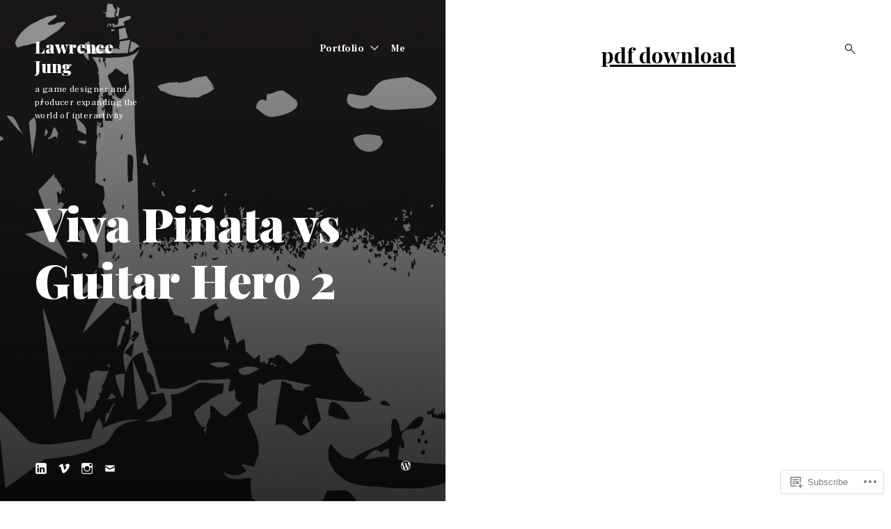

--- FILE ---
content_type: text/css;charset=utf-8
request_url: https://s0.wp.com/?custom-css=1&csblog=PSXb&cscache=6&csrev=20
body_size: 58
content:
.site-content .entry-content h3{margin-top:20px;margin-bottom:20px}.site-content .entry-content h5{margin-top:20px;margin-bottom:20px}.page blockquote+p cite{margin-bottom:25px}.entry-content li{margin:2px}.portfolio-item:hover{opacity:.5}.gallery-wrapper .img-wrap:before{background-color:rgba(0,0,0,.7);width:95%;height:95%;margin:auto}.gallery-wrapper a+.entry-header{top:40%}.jp-relatedposts{visibility:hidden}